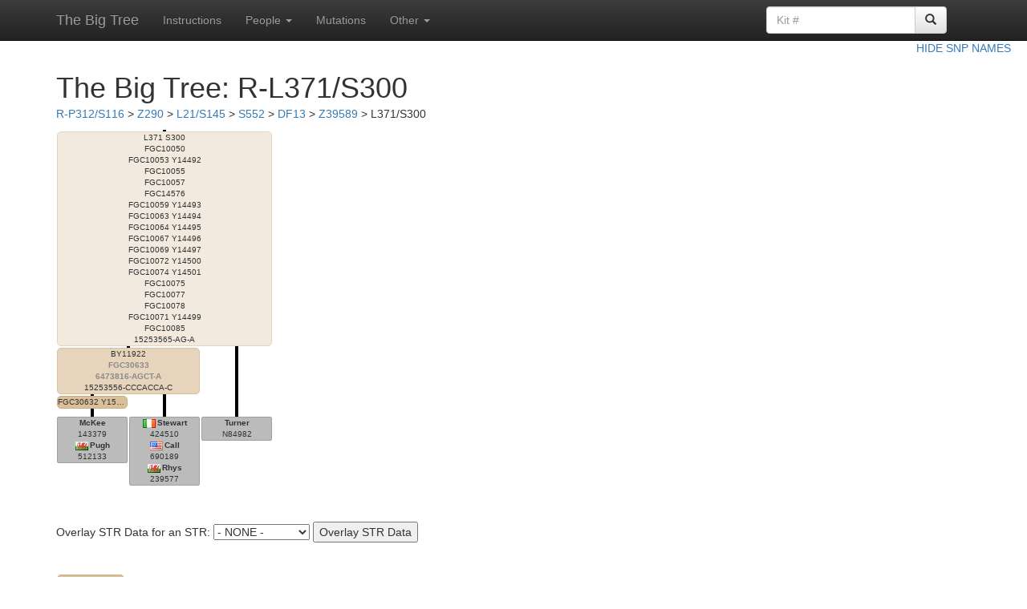

--- FILE ---
content_type: text/html; charset=UTF-8
request_url: http://www.ytree.net/DisplayTree.php?blockID=22
body_size: 9716
content:
<!DOCTYPE html>
<html lang="en">
  <head>
    <meta charset="utf-8">
    <meta http-equiv="X-UA-Compatible" content="IE=edge">
    <meta name="viewport" content="width=device-width, initial-scale=1">
    <!-- The above 3 meta tags *must* come first in the head; any other head content must come *after* these tags -->
	<title>The Big Tree</title>
    
	<!-- Bootstrap -->
    <link href="https://maxcdn.bootstrapcdn.com/bootstrap/3.3.5/css/bootstrap.min.css" rel="stylesheet">
    <!-- Bootstrap theme -->
    <link href="https://maxcdn.bootstrapcdn.com/bootstrap/3.3.5/css/bootstrap-theme.min.css" rel="stylesheet">

    <!-- Custom styles for this template -->
    <link href="theme.css" rel="stylesheet">

    <!-- HTML5 shim and Respond.js for IE8 support of HTML5 elements and media queries -->
    <!--[if lt IE 9]>
      <script src="https://oss.maxcdn.com/html5shiv/3.7.2/html5shiv.min.js"></script>
      <script src="https://oss.maxcdn.com/respond/1.4.2/respond.min.js"></script>
    <![endif]-->
<script>
function submitform(bID)
{
  document.treeForm.blockID.value = bID;
  document.treeForm.submit();
}

function submitpform(bID)
{
  document.parentForm.blockID.value = bID;
  document.parentForm.submit();
}
</script>
<style>
.lnk
{
	text-decoration: underline;
	cursor:pointer;
}

.backdrop
{
//	font-family:verdana,helvetica,arial,sans-serif;
	margin:0px;
	font-size:10px;
	background-image:url('Images/drop.png');
	background-repeat: repeat;
	position:relative;
	z-index:10;
}

div.node
{
	border:1px solid rgb(205,172,123);
	background:rgb(217,192,155);
	border-radius:5px;
	text-align:center;
	white-space:nowrap;
	overflow:hidden;
	text-overflow:ellipsis;
	z-index:20;
	line_height:12px;
	margin-right:1px;
	margin-left:1px;
	cursor:pointer;
	position:relative;
}

.lft
{
	float:left;
}

.dropline
{
	background-color:white;
	background-image:url('Images/4b.png');
	background-repeat: no-repeat;
	background-position: top center;
	background-size: 4px 2px;
	height:2px;
	width:100%;
}

.men
{
	box-sizing: border-box;
	border:1px solid #a1a1a1;
	background:#bbbbbb;
	border-radius:2px;
	text-align:center;
	white-space:nowrap;
	overflow:hidden;
	text-overflow:ellipsis;
	z-index:20;
	margin-right:1px;
	margin-left:1px;
	position:relative;
	width:88px;
	float:left;
}

.men a
{
	color: inherit;
	text-decoration: none;
}

.men a:hover
{
	text-decoration: underline;
}
</style>
</head>

<body role="document">

    <!-- Fixed navbar -->
    <nav class="navbar navbar-inverse navbar-fixed-top">
      <div class="container">
        <div class="navbar-header">
          <button type="button" class="navbar-toggle collapsed" data-toggle="collapse" data-target="#navbar" aria-expanded="false" aria-controls="navbar">
            <span class="sr-only">Toggle navigation</span>
            <span class="icon-bar"></span>
            <span class="icon-bar"></span>
            <span class="icon-bar"></span>
          </button>
          <a class="navbar-brand" href="/">The Big Tree</a>
        </div>
        <div id="navbar" class="navbar-collapse collapse">
          <ul class="nav navbar-nav">
<!--            <li class="active"><a href="/">Home</a></li> -->
            <li><a href="Instructions.html">Instructions</a></li>
            <li class="dropdown">
              <a href="#" class="dropdown-toggle" data-toggle="dropdown" role="button" aria-haspopup="true" aria-expanded="false">People <span class="caret"></span></a>
              <ul class="dropdown-menu">
				<li><a href="ToDo.php">To Do List</a></li>
				<li><a href="Recent.php">Recently Finished</a></li>
				<li><a href="PeopleIndex.php">All People</a></li>
              </ul>
            </li>
			<li><a href="SNPIndex.php">Mutations</a></li>  
            <li class="dropdown">
              <a href="#" class="dropdown-toggle" data-toggle="dropdown" role="button" aria-haspopup="true" aria-expanded="false">Other <span class="caret"></span></a>
              <ul class="dropdown-menu">
                <li><a href="Changes.html">Changes</a></li>
				<li><a href="FAQ.php">FAQ</a></li>
				<li><a href="Stats.php">Statistics</a></li>
                <li><a href="ListAllReplacements.php">INDEL Rules</a></li>
                <li><a href="ListAllSTRs.php">Reference STRs</a></li>
                <li><a href="hg19tohg38.html">hg19 to hg38</a></li>
              </ul>
            </li>
          </ul>
 
		<div class="col-sm-3 col-md-3 pull-right">
		<form class="navbar-form" role="search" action="PeopleIndex.php" method="get" enctype="multipart/form-data">
		<div class="input-group">
			<input type="text" class="form-control" placeholder="Kit #" name="kit">
			<div class="input-group-btn">
				<button class="btn btn-default" type="submit"><span class="glyphicon glyphicon-search"></span></button>
			</div>
		</div>
		</form>
		</div>

        </div><!--/.nav-collapse -->
      </div>
    </nav>

<div class="container theme-showcase" role="main">

<div style='position:fixed; right:20px; top:50px;'><a href='DisplayTree.php?blockID=22&labels=false'>HIDE SNP NAMES</a></div>

<h1 style='margin-bottom:3px;'>The Big Tree: R-L371/S300</h1>
<form name='parentForm' action='DisplayTree.php' method='get' enctype='multipart/form-data'>
<input id='bID' type='hidden' name='blockID'>
<p><a onclick='submitpform(1)'>R-P312/S116</a> > <a onclick='submitpform(2201)'>Z290</a> > <a onclick='submitpform(3)'>L21/S145</a> > <a onclick='submitpform(6421)'>S552</a> > <a onclick='submitpform(4)'>DF13</a> > <a onclick='submitpform(1254)'>Z39589</a> > L371/S300</p>
</form>
<form name='treeForm' action='BlockInfo.php' method='get' enctype='multipart/form-data'><input type='hidden' name='blockID'></form>
<div class='backdrop' style='width:270px'>
<div class='lft' style='width:270px; padding-top:0px;'>
<div class='dropline'></div>
<div class='node' onclick='submitform(22)' style='background-color:rgb(242,234,222); border-color:rgb(230,213,188);'>
<span title='16544590-T-G'>L371 S300</span><br>
<span title='7073953-C-T'>FGC10050</span><br>
<span title='8499126-T-C'>FGC10053 Y14492</span><br>
<span title='9273007-G-A'>FGC10055</span><br>
<span title='11519996-C-G'>FGC10057</span><br>
<span title='11530996-G-A'>FGC14576</span><br>
<span title='12530241-T-A'>FGC10059 Y14493</span><br>
<span title='14106144-A-C'>FGC10063 Y14494</span><br>
<span title='14658196-C-T'>FGC10064 Y14495</span><br>
<span title='15574281-C-A'>FGC10067 Y14496</span><br>
<span title='15906761-A-T'>FGC10069 Y14497</span><br>
<span title='17120581-G-A'>FGC10072 Y14500</span><br>
<span title='19595933-G-T'>FGC10074 Y14501</span><br>
<span title='19819790-C-T'>FGC10075</span><br>
<span title='20280307-G-T'>FGC10077</span><br>
<span title='20316656-C-T'>FGC10078</span><br>
<span title='16695743-A-G'>FGC10071 Y14499</span><br>
<span title='26358795-C-T'>FGC10085</span><br>
15253565-AG-A<br>
</div>
<div class='lft' style='width:180px;'>
<div class='dropline'></div>
<div class='node' onclick='submitform(1361)' style='background-color:rgb(230,213,188); border-color:rgb(217,192,155);'>
<span title='8346363-TG-T'>BY11922</span><br>
<span title='22209581-G-T' style='font-weight:bold; color:#898989;'>FGC30633</span><br>
<span style='font-weight:bold; color:#898989;'>6473816-AGCT-A</span><br>
15253556-CCCACCA-C<br>
</div>
<div class='lft' style='width:90px;'>
<div class='dropline'></div>
<div class='node' onclick='submitform(3473)'><span title='20999703-G-A'>FGC30632 Y15149</span><br>
</div>
</div>
</div>
</div>
<div style='clear:both; padding-top:10px; background-color:white; background-clip:content-box;'>
<div class='men'><b><a href='SNPinfoForPerson.php?personID=1304'>McKee</b></a><br>143379<br><img src='Images/Flags/wales.png' style='padding-right:2px;' title='Wales'><b><a href='SNPinfoForPerson.php?personID=7794'>Pugh</b></a><br>512133<br></div>
<div class='men'><img src='Images/Flags/ie.png' style='padding-right:2px;' title='Ireland'><b><a href='SNPinfoForPerson.php?personID=3235'>Stewart</b></a><br>424510<br><img src='Images/Flags/us.png' style='padding-right:2px;' title='United States'><b><a href='SNPinfoForPerson.php?personID=7859'>Call</b></a><br>690189<br><img src='Images/Flags/wales.png' style='padding-right:2px;' title='Wales'><b><a href='SNPinfoForPerson.php?personID=8996'>Rhys</b></a><br>239577<br></div>
<div class='men'><b><a href='SNPinfoForPerson.php?personID=213'>Turner</b></a><br>N84982<br></div>
<div style='clear:both; height:35px'></div>
</div>
</div>

<p>
<form action="DisplayTree.php" method="get" enctype="multipart/form-data">
Overlay STR Data for an STR: 
<input type="hidden" name="blockID" value="22">
<input type="hidden" name="labels" value="1">
<input type="hidden" name="star" value="">
<select name="STR">
<option value=''>- NONE -</option><option value='DYS393'>DYS393</option><option value='DYS390'>DYS390</option><option value='DYS19'>DYS19</option><option value='DYS391'>DYS391</option><option value='DYS385'>DYS385</option><option value='DYS426'>DYS426</option><option value='DYS388'>DYS388</option><option value='DYS439'>DYS439</option><option value='DYS389i'>DYS389i</option><option value='DYS392'>DYS392</option><option value='DYS389ii'>DYS389ii</option><option value='DYS458'>DYS458</option><option value='DYS459'>DYS459</option><option value='DYS455'>DYS455</option><option value='DYS454'>DYS454</option><option value='DYS447'>DYS447</option><option value='DYS437'>DYS437</option><option value='DYS448'>DYS448</option><option value='DYS449'>DYS449</option><option value='DYS464'>DYS464</option><option value='DYS460'>DYS460</option><option value='Y-GATA-H4'>Y-GATA-H4</option><option value='YCAII'>YCAII</option><option value='DYS456'>DYS456</option><option value='DYS607'>DYS607</option><option value='DYS576'>DYS576</option><option value='DYS570'>DYS570</option><option value='CDY'>CDY</option><option value='DYS442'>DYS442</option><option value='DYS438'>DYS438</option><option value='DYS531'>DYS531</option><option value='DYS578'>DYS578</option><option value='DYF395S1'>DYF395S1</option><option value='DYS590'>DYS590</option><option value='DYS537'>DYS537</option><option value='DYS641'>DYS641</option><option value='DYS472'>DYS472</option><option value='DYF406S1'>DYF406S1</option><option value='DYS511'>DYS511</option><option value='DYS425'>DYS425</option><option value='DYS413'>DYS413</option><option value='DYS557'>DYS557</option><option value='DYS594'>DYS594</option><option value='DYS436'>DYS436</option><option value='DYS490'>DYS490</option><option value='DYS534'>DYS534</option><option value='DYS450'>DYS450</option><option value='DYS444'>DYS444</option><option value='DYS481'>DYS481</option><option value='DYS520'>DYS520</option><option value='DYS446'>DYS446</option><option value='DYS617'>DYS617</option><option value='DYS568'>DYS568</option><option value='DYS487'>DYS487</option><option value='DYS572'>DYS572</option><option value='DYS640'>DYS640</option><option value='DYS492'>DYS492</option><option value='DYS565'>DYS565</option><option value='DYS710'>DYS710</option><option value='DYS485'>DYS485</option><option value='DYS632'>DYS632</option><option value='DYS495'>DYS495</option><option value='DYS540'>DYS540</option><option value='DYS714'>DYS714</option><option value='DYS716'>DYS716</option><option value='DYS717'>DYS717</option><option value='DYS505'>DYS505</option><option value='DYS556'>DYS556</option><option value='DYS549'>DYS549</option><option value='DYS589'>DYS589</option><option value='DYS522'>DYS522</option><option value='DYS494'>DYS494</option><option value='DYS533'>DYS533</option><option value='DYS636'>DYS636</option><option value='DYS575'>DYS575</option><option value='DYS638'>DYS638</option><option value='DYS462'>DYS462</option><option value='DYS452'>DYS452</option><option value='DYS445'>DYS445</option><option value='Y-GATA-A10'>Y-GATA-A10</option><option value='DYS463'>DYS463</option><option value='DYS441'>DYS441</option><option value='Y-GGAAT-1B07'>Y-GGAAT-1B07</option><option value='DYS525'>DYS525</option><option value='DYS712'>DYS712</option><option value='DYS593'>DYS593</option><option value='DYS650'>DYS650</option><option value='DYS532'>DYS532</option><option value='DYS715'>DYS715</option><option value='DYS504'>DYS504</option><option value='DYS513'>DYS513</option><option value='DYS561'>DYS561</option><option value='DYS552'>DYS552</option><option value='DYS726'>DYS726</option><option value='DYS635'>DYS635</option><option value='DYS587'>DYS587</option><option value='DYS643'>DYS643</option><option value='DYS497'>DYS497</option><option value='DYS510'>DYS510</option><option value='DYS434'>DYS434</option><option value='DYS461'>DYS461</option><option value='DYS435'>DYS435</option><option value='FTY371'>FTY371</option><option value='FTY303'>FTY303</option><option value='FTY10'>FTY10</option><option value='FTY284'>FTY284</option><option value='FTY219'>FTY219</option><option value='FTY324'>FTY324</option><option value='FTY327'>FTY327</option><option value='FTY394'>FTY394</option><option value='DYS538'>DYS538</option><option value='FTY220'>FTY220</option><option value='FTY254'>FTY254</option><option value='FTY19'>FTY19</option><option value='FTY4'>FTY4</option><option value='DYS577'>DYS577</option><option value='FTY24'>FTY24</option><option value='FTY346'>FTY346</option><option value='FTY160'>FTY160</option><option value='FTY62'>FTY62</option><option value='FTY400'>FTY400</option><option value='FTY114'>FTY114</option><option value='FTY246'>FTY246</option><option value='FTY26'>FTY26</option><option value='FTY368'>FTY368</option><option value='FTY173'>FTY173</option><option value='FTY209'>FTY209</option><option value='FTY337'>FTY337</option><option value='FTY81'>FTY81</option><option value='FTY387'>FTY387</option><option value='FTY361'>FTY361</option><option value='FTY330'>FTY330</option><option value='FTY65'>FTY65</option><option value='FTY168'>FTY168</option><option value='FTY171'>FTY171</option><option value='FTY136'>FTY136</option><option value='FTY53'>FTY53</option><option value='FTY40'>FTY40</option><option value='FTY386'>FTY386</option><option value='FTY100'>FTY100</option><option value='FTY152'>FTY152</option><option value='FTY55'>FTY55</option><option value='FTY297'>FTY297</option><option value='FTY370'>FTY370</option><option value='FTY103'>FTY103</option><option value='FTY64'>FTY64</option><option value='FTY174'>FTY174</option><option value='FTY313'>FTY313</option><option value='FTY362'>FTY362</option><option value='FTY342'>FTY342</option><option value='FTY161'>FTY161</option><option value='FTY374'>FTY374</option><option value='FTY316'>FTY316</option><option value='FTY101'>FTY101</option><option value='FTY204'>FTY204</option><option value='DYS477'>DYS477</option><option value='FTY192'>FTY192</option><option value='DYS502'>DYS502</option><option value='FTY341'>FTY341</option><option value='DYS493'>DYS493</option><option value='FTY1'>FTY1</option><option value='FTY227'>FTY227</option><option value='DYS499'>DYS499</option><option value='FTY391'>FTY391</option><option value='FTY353'>FTY353</option><option value='FTY332'>FTY332</option><option value='FTY163'>FTY163</option><option value='DYS483'>DYS483</option><option value='FTY172'>FTY172</option><option value='FTY180'>FTY180</option><option value='DYS581'>DYS581</option><option value='FTY179'>FTY179</option><option value='FTY188'>FTY188</option><option value='FTY369'>FTY369</option><option value='FTY70'>FTY70</option><option value='FTY63'>FTY63</option><option value='DYS508'>DYS508</option><option value='FTY347'>FTY347</option><option value='FTY83'>FTY83</option><option value='FTY277'>FTY277</option><option value='FTY276'>FTY276</option><option value='FTY195'>FTY195</option><option value='FTY109'>FTY109</option><option value='FTY356'>FTY356</option><option value='FTY215'>FTY215</option><option value='FTY105'>FTY105</option><option value='FTY123'>FTY123</option><option value='FTY242'>FTY242</option><option value='FTY214'>FTY214</option><option value='FTY132'>FTY132</option><option value='FTY262'>FTY262</option><option value='FTY333'>FTY333</option><option value='FTY208'>FTY208</option><option value='DYF398B'>DYF398B</option><option value='FTY43'>FTY43</option><option value='FTY166'>FTY166</option><option value='FTY13'>FTY13</option><option value='FTY11'>FTY11</option><option value='DYS584'>DYS584</option><option value='DYS608'>DYS608</option><option value='FTY95'>FTY95</option><option value='FTY151'>FTY151</option><option value='FTY388'>FTY388</option><option value='FTY256'>FTY256</option><option value='DYS580'>DYS580</option><option value='FTY234'>FTY234</option><option value='FTY268'>FTY268</option><option value='FTY139'>FTY139</option><option value='FTY27'>FTY27</option><option value='FTY75'>FTY75</option><option value='DYS512'>DYS512</option><option value='FTY329'>FTY329</option><option value='FTY320'>FTY320</option><option value='FTY7'>FTY7</option><option value='FTY247'>FTY247</option><option value='FTY211'>FTY211</option><option value='DYS474'>DYS474</option><option value='FTY39'>FTY39</option><option value='FTY376'>FTY376</option><option value='FTY37'>FTY37</option><option value='FTY373'>FTY373</option><option value='DYS475'>DYS475</option><option value='FTY138'>FTY138</option><option value='FTY288'>FTY288</option><option value='FTY264'>FTY264</option><option value='FTY93'>FTY93</option><option value='FTY380'>FTY380</option><option value='FTY18'>FTY18</option><option value='FTY115'>FTY115</option><option value='DYS569'>DYS569</option><option value='FTY390'>FTY390</option><option value='FTY46'>FTY46</option><option value='FTY243'>FTY243</option><option value='FTY322'>FTY322</option><option value='FTY281'>FTY281</option><option value='FTY153'>FTY153</option><option value='FTY181'>FTY181</option><option value='FTY184'>FTY184</option><option value='FTY359'>FTY359</option><option value='FTY121'>FTY121</option><option value='FTY74'>FTY74</option><option value='FTY279'>FTY279</option><option value='DYS530'>DYS530</option><option value='FTY45'>FTY45</option><option value='DYS573'>DYS573</option><option value='DYS542'>DYS542</option><option value='FTY36'>FTY36</option><option value='FTY304'>FTY304</option><option value='FTY203'>FTY203</option><option value='FTY291'>FTY291</option><option value='FTY142'>FTY142</option><option value='FTY191'>FTY191</option><option value='FTY183'>FTY183</option><option value='FTY141'>FTY141</option><option value='FTY299'>FTY299</option><option value='FTY193'>FTY193</option><option value='FTY124'>FTY124</option><option value='FTY16'>FTY16</option><option value='FTY236'>FTY236</option><option value='FTY185'>FTY185</option><option value='FTY378'>FTY378</option><option value='FTY225'>FTY225</option><option value='FTY397'>FTY397</option><option value='FTY3'>FTY3</option><option value='FTY67'>FTY67</option><option value='FTY182'>FTY182</option><option value='FTY334'>FTY334</option><option value='DYS623'>DYS623</option><option value='FTY348'>FTY348</option><option value='FTY357'>FTY357</option><option value='FTY275'>FTY275</option><option value='FTY306'>FTY306</option><option value='FTY383'>FTY383</option><option value='FTY253'>FTY253</option><option value='FTY285'>FTY285</option><option value='DYS645'>DYS645</option><option value='FTY17'>FTY17</option><option value='FTY85'>FTY85</option><option value='DYS598'>DYS598</option><option value='FTY375'>FTY375</option><option value='FTY325'>FTY325</option><option value='FTY12'>FTY12</option><option value='FTY365'>FTY365</option><option value='FTY35'>FTY35</option><option value='FTY237'>FTY237</option><option value='FTY238'>FTY238</option><option value='FTY305'>FTY305</option><option value='FTY56'>FTY56</option><option value='FTY129'>FTY129</option><option value='FTY352'>FTY352</option><option value='FTY292'>FTY292</option><option value='FTY154'>FTY154</option><option value='DYS539'>DYS539</option><option value='FTY301'>FTY301</option><option value='FTY366'>FTY366</option><option value='FTY231'>FTY231</option><option value='DYS618'>DYS618</option><option value='FTY216'>FTY216</option><option value='FTY82'>FTY82</option><option value='FTY393'>FTY393</option><option value='FTY155'>FTY155</option><option value='FTY68'>FTY68</option><option value='FTY32'>FTY32</option><option value='FTY265'>FTY265</option><option value='FTY300'>FTY300</option><option value='FTY143'>FTY143</option><option value='FTY201'>FTY201</option><option value='FTY199'>FTY199</option><option value='FTY86'>FTY86</option><option value='FTY98'>FTY98</option><option value='FTY144'>FTY144</option><option value='DYS541'>DYS541</option><option value='DYS507'>DYS507</option><option value='FTY20'>FTY20</option><option value='FTY116'>FTY116</option><option value='FTY308'>FTY308</option><option value='FTY177'>FTY177</option><option value='FTY89'>FTY89</option><option value='FTY158'>FTY158</option><option value='FTY22'>FTY22</option><option value='FTY84'>FTY84</option><option value='FTY186'>FTY186</option><option value='FTY396'>FTY396</option><option value='FTY91'>FTY91</option><option value='FTY29'>FTY29</option><option value='FTY78'>FTY78</option><option value='FTY229'>FTY229</option><option value='FTY260'>FTY260</option><option value='FTY250'>FTY250</option><option value='FTY364'>FTY364</option><option value='DYS476'>DYS476</option><option value='FTY221'>FTY221</option><option value='FTY57'>FTY57</option><option value='FTY377'>FTY377</option><option value='FTY384'>FTY384</option><option value='DYS466'>DYS466</option><option value='FTY363'>FTY363</option><option value='FTY137'>FTY137</option><option value='FTY69'>FTY69</option><option value='FTY72'>FTY72</option><option value='FTY251'>FTY251</option><option value='FTY2'>FTY2</option><option value='FTY217'>FTY217</option><option value='FTY257'>FTY257</option><option value='FTY120'>FTY120</option><option value='FTY25'>FTY25</option><option value='FTY252'>FTY252</option><option value='FTY33'>FTY33</option><option value='FTY42'>FTY42</option><option value='FTY54'>FTY54</option><option value='FTY372'>FTY372</option><option value='DYS480'>DYS480</option><option value='FTY176'>FTY176</option><option value='FTY76'>FTY76</option><option value='FTY66'>FTY66</option><option value='FTY197'>FTY197</option><option value='FTY385'>FTY385</option><option value='FTY270'>FTY270</option><option value='FTY298'>FTY298</option><option value='FTY198'>FTY198</option><option value='FTY117'>FTY117</option><option value='DYS544'>DYS544</option><option value='FTY159'>FTY159</option><option value='FTY232'>FTY232</option><option value='FTY156'>FTY156</option><option value='FTY343'>FTY343</option><option value='FTY296'>FTY296</option><option value='FTY311'>FTY311</option><option value='FTY344'>FTY344</option><option value='FTY178'>FTY178</option><option value='FTY367'>FTY367</option><option value='FTY73'>FTY73</option><option value='FTY112'>FTY112</option><option value='FTY295'>FTY295</option><option value='DYS616'>DYS616</option><option value='FTY338'>FTY338</option><option value='FTY196'>FTY196</option><option value='FTY157'>FTY157</option><option value='FTY162'>FTY162</option><option value='DYS551'>DYS551</option><option value='FTY148'>FTY148</option><option value='FTY94'>FTY94</option><option value='FTY52'>FTY52</option><option value='FTY131'>FTY131</option><option value='FTY9'>FTY9</option><option value='FTY194'>FTY194</option><option value='FTY8'>FTY8</option><option value='FTY318'>FTY318</option><option value='FTY317'>FTY317</option><option value='FTY99'>FTY99</option><option value='FTY289'>FTY289</option><option value='FTY169'>FTY169</option><option value='FTY51'>FTY51</option><option value='FTY345'>FTY345</option><option value='FTY398'>FTY398</option><option value='FTY111'>FTY111</option><option value='FTY273'>FTY273</option><option value='FTY382'>FTY382</option><option value='FTY47'>FTY47</option><option value='FTY30'>FTY30</option><option value='FTY147'>FTY147</option><option value='DYS615'>DYS615</option><option value='FTY302'>FTY302</option><option value='FTY354'>FTY354</option><option value='FTY326'>FTY326</option><option value='FTY88'>FTY88</option><option value='FTY248'>FTY248</option><option value='FTY267'>FTY267</option><option value='FTY170'>FTY170</option><option value='FTY60'>FTY60</option><option value='DYS453'>DYS453</option><option value='FTY249'>FTY249</option><option value='FTY167'>FTY167</option><option value='DYS624'>DYS624</option><option value='FTY134'>FTY134</option><option value='FTY235'>FTY235</option><option value='FTY145'>FTY145</option><option value='FTY14'>FTY14</option><option value='FTY80'>FTY80</option><option value='FTY50'>FTY50</option><option value='DYS514'>DYS514</option><option value='FTY340'>FTY340</option><option value='DYS585'>DYS585</option><option value='DYS516'>DYS516</option><option value='FTY293'>FTY293</option><option value='FTY207'>FTY207</option><option value='FTY278'>FTY278</option><option value='FTY210'>FTY210</option><option value='DYS523'>DYS523</option><option value='FTY269'>FTY269</option><option value='FTY530'>FTY530</option><option value='FTY1156'>FTY1156</option><option value='FTY1070'>FTY1070</option><option value='FTY906'>FTY906</option><option value='FTY1004'>FTY1004</option><option value='FTY331'>FTY331</option><option value='FTY31'>FTY31</option><option value='FTY226'>FTY226</option><option value='FTY335'>FTY335</option><option value='DYS583'>DYS583</option><option value='FTY339'>FTY339</option><option value='FTY113'>FTY113</option><option value='FTY280'>FTY280</option><option value='FTY255'>FTY255</option><option value='FTY59'>FTY59</option><option value='DYS620'>DYS620</option><option value='FTY349'>FTY349</option><option value='FTY130'>FTY130</option><option value='FTY119'>FTY119</option><option value='DYF398A'>DYF398A</option><option value='FTY58'>FTY58</option><option value='FTY127'>FTY127</option><option value='FTY321'>FTY321</option><option value='FTY92'>FTY92</option><option value='FTY392'>FTY392</option><option value='DYF392'>DYF392</option><option value='FTY290'>FTY290</option><option value='FTY312'>FTY312</option><option value='FTY135'>FTY135</option><option value='FTY150'>FTY150</option><option value='FTY294'>FTY294</option><option value='FTY244'>FTY244</option><option value='FTY48'>FTY48</option><option value='FTY282'>FTY282</option><option value='DYS489'>DYS489</option><option value='FTY272'>FTY272</option><option value='FTY239'>FTY239</option><option value='FTY258'>FTY258</option><option value='FTY49'>FTY49</option><option value='DYS574'>DYS574</option><option value='FTY41'>FTY41</option><option value='FTY905'>FTY905</option><option value='FTY1103'>FTY1103</option><option value='FTY502'>FTY502</option><option value='FTY743'>FTY743</option><option value='FTY443'>FTY443</option><option value='FTY670'>FTY670</option><option value='FTY883'>FTY883</option><option value='DYS631'>DYS631</option><option value='FTY1042'>FTY1042</option><option value='FTY510'>FTY510</option><option value='DYS389B'>DYS389B</option><option value='FTY512'>FTY512</option><option value='FTY837'>FTY837</option><option value='DYS642'>DYS642</option><option value='FTY407'>FTY407</option><option value='FTY935'>FTY935</option><option value='FTY563'>FTY563</option><option value='FTY1016'>FTY1016</option><option value='FTY1091'>FTY1091</option><option value='FTY1049'>FTY1049</option><option value='FTY1155'>FTY1155</option><option value='DYS602'>DYS602</option><option value='FTY587'>FTY587</option><option value='FTY635'>FTY635</option><option value='FTY904'>FTY904</option><option value='DYS543'>DYS543</option><option value='FTY1148'>FTY1148</option><option value='FTY861'>FTY861</option><option value='FTY742'>FTY742</option><option value='FTY433'>FTY433</option><option value='FTY1039'>FTY1039</option><option value='FTY71'>FTY71</option><option value='FTY259'>FTY259</option><option value='FTY108'>FTY108</option><option value='FTY336'>FTY336</option><option value='FTY44'>FTY44</option><option value='FTY233'>FTY233</option><option value='FTY274'>FTY274</option><option value='FTY34'>FTY34</option><option value='FTY942'>FTY942</option><option value='FTY1068'>FTY1068</option><option value='FTY945'>FTY945</option><option value='FTY1051'>FTY1051</option><option value='FTY658'>FTY658</option><option value='FTY625'>FTY625</option><option value='FTY800'>FTY800</option><option value='FTY818'>FTY818</option><option value='FTY971'>FTY971</option><option value='FTY509'>FTY509</option><option value='FTY1025'>FTY1025</option><option value='FTY835'>FTY835</option><option value='FTY984'>FTY984</option><option value='DYS637'>DYS637</option><option value='FTY832'>FTY832</option><option value='FTY689'>FTY689</option><option value='FTY998'>FTY998</option><option value='FTY520'>FTY520</option><option value='FTY445'>FTY445</option><option value='FTY809'>FTY809</option><option value='FTY428'>FTY428</option><option value='FTY562'>FTY562</option><option value='FTY897'>FTY897</option><option value='FTY1064'>FTY1064</option><option value='FTY1088'>FTY1088</option><option value='FTY1052'>FTY1052</option><option value='DYF405'>DYF405</option><option value='FTY310'>FTY310</option><option value='FTY189'>FTY189</option><option value='DYS488'>DYS488</option><option value='FTY283'>FTY283</option><option value='FTY28'>FTY28</option><option value='FTY578'>FTY578</option><option value='DYS484'>DYS484</option><option value='FTY858'>FTY858</option><option value='FTY596'>FTY596</option><option value='FTY915'>FTY915</option><option value='FTY446'>FTY446</option><option value='FTY452'>FTY452</option><option value='FTY1006'>FTY1006</option><option value='FTY612'>FTY612</option><option value='FTY507'>FTY507</option><option value='FTY614'>FTY614</option><option value='FTY824'>FTY824</option><option value='FTY1055'>FTY1055</option><option value='FTY690'>FTY690</option><option value='FTY2318'>FTY2318</option><option value='FTY981'>FTY981</option><option value='FTY946'>FTY946</option><option value='FTY1040'>FTY1040</option><option value='DYS718'>DYS718</option><option value='FTY15'>FTY15</option><option value='FTY2025'>FTY2025</option><option value='DYS685u1'>DYS685u1</option><option value='DYS596u5'>DYS596u5</option><option value='FTY1511'>FTY1511</option><option value='FTY769'>FTY769</option><option value='FTY923'>FTY923</option><option value='FTY1167'>FTY1167</option><option value='FTY415'>FTY415</option><option value='FTY505'>FTY505</option><option value='FTY241'>FTY241</option><option value='FTY2263'>FTY2263</option><option value='FTY517'>FTY517</option><option value='FTY2180'>FTY2180</option><option value='FTY775'>FTY775</option><option value='DYS567'>DYS567</option><option value='FTY444'>FTY444</option><option value='FTY691'>FTY691</option><option value='FTY1120'>FTY1120</option><option value='FTY223'>FTY223</option><option value='DYF393u3'>DYF393u3</option><option value='FTY1850'>FTY1850</option><option value='FTY645'>FTY645</option><option value='FTY696'>FTY696</option><option value='FTY1166'>FTY1166</option><option value='FTY991'>FTY991</option><option value='FTY912'>FTY912</option><option value='DYS551u4'>DYS551u4</option><option value='FTY447'>FTY447</option><option value='DYS518u3'>DYS518u3</option><option value='FTY875'>FTY875</option><option value='DYS536u1'>DYS536u1</option><option value='FTY585'>FTY585</option><option value='FTY896'>FTY896</option><option value='FTY731'>FTY731</option><option value='FTY401'>FTY401</option><option value='FTY2011'>FTY2011</option><option value='FTY665'>FTY665</option><option value='FTY814'>FTY814</option><option value='FTY2050'>FTY2050</option><option value='DYS626u3'>DYS626u3</option><option value='FTY750'>FTY750</option><option value='FTY471'>FTY471</option><option value='FTY985'>FTY985</option><option value='FTY589'>FTY589</option><option value='FTY420'>FTY420</option><option value='FTY921'>FTY921</option><option value='FTY457'>FTY457</option><option value='FTY657'>FTY657</option><option value='FTY1110'>FTY1110</option><option value='FTY485'>FTY485</option><option value='FTY315'>FTY315</option><option value='FTY1852'>FTY1852</option><option value='FTY1107'>FTY1107</option><option value='FTY489'>FTY489</option><option value='FTY522'>FTY522</option><option value='FTY654'>FTY654</option><option value='FTY110'>FTY110</option><option value='FTY881'>FTY881</option><option value='DYS470'>DYS470</option><option value='FTY534'>FTY534</option><option value='FTY1101'>FTY1101</option><option value='FTY1933'>FTY1933</option><option value='FTY936'>FTY936</option><option value='FTY772'>FTY772</option><option value='FTY1047'>FTY1047</option><option value='FTY2351'>FTY2351</option><option value='FTY680'>FTY680</option><option value='FTY2254'>FTY2254</option><option value='FTY1030'>FTY1030</option><option value='FTY2083'>FTY2083</option><option value='FTY287'>FTY287</option><option value='FTY797'>FTY797</option><option value='FTY2366'>FTY2366</option><option value='FTY951'>FTY951</option><option value='FTY774'>FTY774</option><option value='FTY1116'>FTY1116</option><option value='DYS621'>DYS621</option><option value='FTY885'>FTY885</option><option value='FTY1012'>FTY1012</option><option value='DYF394u1'>DYF394u1</option><option value='FTY888'>FTY888</option><option value='FTY648'>FTY648</option><option value='FTY725'>FTY725</option><option value='FTY643'>FTY643</option><option value='FTY927'>FTY927</option><option value='FTY1022'>FTY1022</option><option value='DYS559'>DYS559</option><option value='FTY933'>FTY933</option><option value='FTY633'>FTY633</option><option value='FTY900'>FTY900</option><option value='FTY1848'>FTY1848</option><option value='FTY478'>FTY478</option><option value='FTY533'>FTY533</option><option value='FTY467'>FTY467</option><option value='FTY1900'>FTY1900</option><option value='FTY421'>FTY421</option><option value='DYS612u5'>DYS612u5</option><option value='DYS595'>DYS595</option><option value='FTY668'>FTY668</option><option value='FTY1028'>FTY1028</option><option value='DYS579'>DYS579</option><option value='FTY646'>FTY646</option><option value='FTY1026'>FTY1026</option><option value='FTY801'>FTY801</option><option value='FTY432'>FTY432</option><option value='FTY2301'>FTY2301</option><option value='FTY466'>FTY466</option><option value='FTY531'>FTY531</option><option value='FTY1083'>FTY1083</option><option value='FTY997'>FTY997</option><option value='FTY1114'>FTY1114</option><option value='FTY830'>FTY830</option><option value='FTY655'>FTY655</option><option value='FTY910'>FTY910</option><option value='FTY1143'>FTY1143</option><option value='FTY572'>FTY572</option><option value='DYS506'>DYS506</option><option value='DYS558u2'>DYS558u2</option><option value='FTY1127'>FTY1127</option><option value='FTY712'>FTY712</option><option value='FTY634'>FTY634</option><option value='FTY499'>FTY499</option><option value='FTY1094'>FTY1094</option><option value='FTY724'>FTY724</option><option value='FTY535'>FTY535</option><option value='FTY552'>FTY552</option><option value='FTY430'>FTY430</option><option value='FTY588'>FTY588</option><option value='DYS609'>DYS609</option><option value='FTY961'>FTY961</option><option value='FTY813'>FTY813</option><option value='FTY656'>FTY656</option><option value='FTY839'>FTY839</option><option value='FTY882'>FTY882</option><option value='FTY789'>FTY789</option><option value='FTY459'>FTY459</option><option value='FTY1037'>FTY1037</option><option value='FTY435'>FTY435</option><option value='FTY1157'>FTY1157</option><option value='FTY1546'>FTY1546</option><option value='FTY2242'>FTY2242</option><option value='FTY720'>FTY720</option><option value='DYS614u10'>DYS614u10</option><option value='FTY887'>FTY887</option><option value='FTY473'>FTY473</option><option value='FTY816'>FTY816</option><option value='FTY1060'>FTY1060</option><option value='FTY472'>FTY472</option><option value='FTY943'>FTY943</option><option value='FTY1482'>FTY1482</option><option value='FTY565'>FTY565</option><option value='DYS629'>DYS629</option><option value='FTY891'>FTY891</option><option value='FTY438'>FTY438</option><option value='DYS582'>DYS582</option><option value='FTY468'>FTY468</option><option value='FTY649'>FTY649</option><option value='FTY606'>FTY606</option><option value='FTY792'>FTY792</option><option value='FTY1087'>FTY1087</option><option value='FTY895'>FTY895</option><option value='DYS614u3'>DYS614u3</option><option value='FTY574'>FTY574</option><option value='FTY1556'>FTY1556</option><option value='FTY560'>FTY560</option><option value='FTY694'>FTY694</option><option value='FTY1097'>FTY1097</option><option value='DYS518u6'>DYS518u6</option><option value='FTY876'>FTY876</option><option value='FTY2443'>FTY2443</option><option value='FTY990'>FTY990</option><option value='FTY934'>FTY934</option><option value='FTY465'>FTY465</option><option value='FTY1046'>FTY1046</option><option value='FTY1312'>FTY1312</option><option value='FTY751'>FTY751</option><option value='FTY1915'>FTY1915</option><option value='FTY678'>FTY678</option><option value='FTY419'>FTY419</option><option value='FTY958'>FTY958</option><option value='FTY456'>FTY456</option><option value='DYS592u1'>DYS592u1</option><option value='FTY1172'>FTY1172</option><option value='FTY416'>FTY416</option><option value='FTY650'>FTY650</option><option value='FTY808'>FTY808</option><option value='FTY1542'>FTY1542</option><option value='DYS721u1'>DYS721u1</option><option value='FTY746'>FTY746</option><option value='FTY2233'>FTY2233</option><option value='FTY892'>FTY892</option><option value='FTY845'>FTY845</option><option value='FTY1034'>FTY1034</option><option value='FTY498'>FTY498</option><option value='DYF382u1'>DYF382u1</option><option value='FTY637'>FTY637</option><option value='DYS588'>DYS588</option><option value='FTY947'>FTY947</option><option value='DYS543u3'>DYS543u3</option><option value='FTY644'>FTY644</option><option value='DYS703'>DYS703</option><option value='DYS649'>DYS649</option><option value='FTY212'>FTY212</option><option value='FTY781'>FTY781</option><option value='FTY1106'>FTY1106</option><option value='FTY592'>FTY592</option><option value='FTY848'>FTY848</option><option value='FTY940'>FTY940</option><option value='FTY903'>FTY903</option><option value='FTY1081'>FTY1081</option><option value='FTY952'>FTY952</option><option value='DYS706u2'>DYS706u2</option><option value='FTY1084'>FTY1084</option><option value='FTY700'>FTY700</option><option value='FTY482'>FTY482</option><option value='DYS625u7'>DYS625u7</option><option value='FTY960'>FTY960</option><option value='FTY586'>FTY586</option><option value='FTY1330'>FTY1330</option><option value='FTY1119'>FTY1119</option><option value='FTY1762'>FTY1762</option><option value='FTY1010'>FTY1010</option><option value='FTY417'>FTY417</option><option value='FTY716'>FTY716</option><option value='DYS627u3'>DYS627u3</option><option value='FTY1942'>FTY1942</option><option value='FTY1067'>FTY1067</option><option value='FTY841'>FTY841</option><option value='FTY1031'>FTY1031</option><option value='FTY1082'>FTY1082</option><option value='FTY1023'>FTY1023</option><option value='FTY475'>FTY475</option><option value='FTY222'>FTY222</option><option value='FTY962'>FTY962</option><option value='FTY423'>FTY423</option><option value='FTY664'>FTY664</option><option value='DYS517u1'>DYS517u1</option><option value='FTY1076'>FTY1076</option><option value='FTY1557'>FTY1557</option><option value='FTY1154'>FTY1154</option><option value='DYS681'>DYS681</option><option value='FTY1002'>FTY1002</option><option value='DYS706u1'>DYS706u1</option><option value='FTY1174'>FTY1174</option><option value='FTY986'>FTY986</option><option value='FTY651'>FTY651</option><option value='FTY886'>FTY886</option><option value='FTY1078'>FTY1078</option><option value='DYS546u4'>DYS546u4</option><option value='FTY1092'>FTY1092</option><option value='FTY2471'>FTY2471</option><option value='FTY1111'>FTY1111</option><option value='FTY461'>FTY461</option><option value='FTY323'>FTY323</option><option value='FTY1013'>FTY1013</option><option value='FTY506'>FTY506</option><option value='FTY550'>FTY550</option><option value='FTY767'>FTY767</option><option value='FTY721'>FTY721</option><option value='DYS548'>DYS548</option><option value='FTY559'>FTY559</option><option value='DYS705'>DYS705</option><option value='FTY640'>FTY640</option><option value='FTY613'>FTY613</option><option value='FTY402'>FTY402</option><option value='FTY2426'>FTY2426</option><option value='FTY755'>FTY755</option></select>
<input type="submit" value="Overlay STR Data">
</form>
</p>


<br>

<p><div class='node' style='font-size:10px; width:84px; float:left;'>
<span title='15554497-C-T'>CTS4296</span><br>
<span style='background-color:rgb(220,158,158);'>22233413-G-A</span></div>Mutations written with a red background fall within a region of the Y chromosome, such as the palindromic region, which has left the position of the mutation ambiguous.  The true mutation may be at the indicated position, or at any one of a number of alternate positions.</p>
<div style="clear:both"></div>
<p><div class='node' style='font-size:10px; width:84px; float:left;'>
<span title='22456881-G-C' style='font-weight:bold; color:#898989;'>Z18068</span></div>SNP names which are <span style="font-weight:bold; color:#898989;">bold grey</span> indicates that their exact position on the tree is uncertain.  This SNP may belong further upstream or all downstream branches may not be positive for it.  This is often the case for SNPs found in FGC kits or 1kG kits in regions not covered by BigY tests.</p>
<div style="clear:both"></div>

</div> <!-- /container -->

<!-- Bootstrap core JavaScript
================================================== -->
<!-- Placed at the end of the document so the pages load faster -->
<script src="https://ajax.googleapis.com/ajax/libs/jquery/1.11.3/jquery.min.js"></script>
<script src="https://maxcdn.bootstrapcdn.com/bootstrap/3.3.5/js/bootstrap.min.js"></script>
<script src="https://getbootstrap.com/assets/js/docs.min.js"></script>
<!-- IE10 viewport hack for Surface/desktop Windows 8 bug -->
<script src="https://getbootstrap.com/assets/js/ie10-viewport-bug-workaround.js"></script>

</body>
</html>
